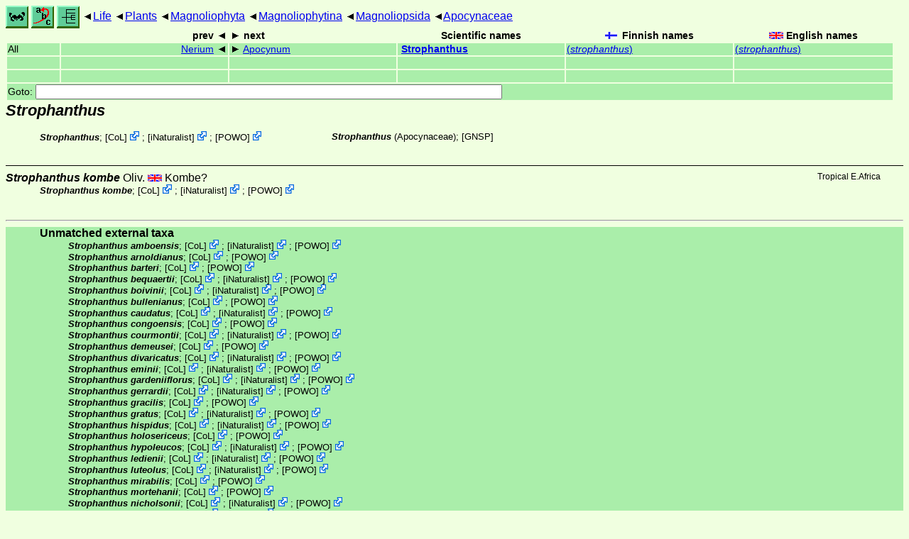

--- FILE ---
content_type: text/html
request_url: http://ftp.funet.fi/index/Tree_of_life/plants/magnoliophyta/magnoliophytina/magnoliopsida/apocynaceae/strophanthus/
body_size: 18994
content:
<!DOCTYPE html><html><head><title>Strophanthus</title>
<link rel="stylesheet" href="../../../../../../life.css" type="text/css">
<!-- Generated by index-css.pl -->
<base target="_top">
<meta charset="utf-8"/></head><body>
<noscript><style>.js {display:none;}</style></noscript>
<div class=NAVBAR>
<a href="../../../../../../intro.html"><img src="../../../../../../icons/home.gif" alt="[HOME]"></a>
<a href="../../../../../../warp/index.html"><img src="../../../../../../icons/warp.gif" alt="[INDEXES]"></a>
<a href="../../../../../../tree.html?find=strophanthus" target="tree_life"><img class="js" src="../../../../../../icons/phylo.png" alt="[TREE]"></a>
<span class=up><a href="../../../../../../">Life</a></span>
<span class=up><a href="../../../../../">Plants</a></span>
<span class=up><a href="../../../../">Magnoliophyta</a></span>
<span class=up><a href="../../../">Magnoliophytina</a></span>
<span class=up><a href="../../">Magnoliopsida</a></span>
<span class=up><a href="../">Apocynaceae</a></span>
</div>
<form action="/cgi-bin/life/goto"><table class=NAVIGATION><tr><th></th><th class=prev><span>prev</span></th>
<th class=next><span>next</span></th>
<th>Scientific names</TH>
<th><span class=fiflag>Finnish names</span></th>
<th><span class=gbflag>English names</span></th>
</tr>
<tr><td>All</td>
<td class=prev><span><a href="../nerium">Nerium</a></span></td>
<td class=next><span><a href="../apocynum">Apocynum</a></span></td>
<td>&nbsp;<b><a href="../../../../../../warp/plants-6-list.html#strophanthus">Strophanthus</a></b>
</td>
<td><a href="../../../../../../warp/plants-4-Finnish-list.html#strophanthus">(<i>strophanthus</i>)</a></td>
<td><a href="../../../../../../warp/plants-4-English-list.html#strophanthus">(<i>strophanthus</i>)</a></td></tr>
<tr><td>&nbsp;</td>
<td class=prev></td>
<td class=next></td>
<td>&nbsp;</td>
<td></td>
<td></td></tr>
<tr><td>&nbsp;</td>
<td class=prev></td>
<td class=next></td>
<td>&nbsp;</td>
<td></td>
<td></td></tr>
<tr><td colspan=6><label>Goto: <input name=taxon size=80></label></td></tr>
</table>
</form>
<div class=PH><div class="TN" id="Strophanthus"><span class=TN><i>Strophanthus</i></span>

<div class=MENTIONS>
<ul class="LR">
<li><i>Strophanthus</i>; <span class="ext"> [<a href="#R1">CoL</a>] <a href='https://www.catalogueoflife.org/data/taxon/7PGT'></a></span> ; <span class="ext"> [<a href="#R2">iNaturalist</a>] <a href='https://www.inaturalist.org/taxa/340152'></a></span> ; <span class="ext"> [<a href="#R3">POWO</a>] <a href='https://powo.science.kew.org/taxon/urn:lsid:ipni.org:names:2582-1'></a></span> 
<li><i>Strophanthus</i> (Apocynaceae); <a href="#33335">[GNSP]</a>
</ul>
</div></div>
</div><ul class=SP>
<li>
<div class="TN" id="kombe"><span class=TN><i>Strophanthus kombe</i> Oliv.</span><span class=MAP> Tropical E.Africa</span>


<span class=CN>
  <span lang="en">Kombe?</span>
</span>
<div class=MENTIONS>
<ul class="LR">
<li><i>Strophanthus kombe</i>; <span class="ext"> [<a href="#R1">CoL</a>] <a href='https://www.catalogueoflife.org/data/taxon/535F7'></a></span> ; <span class="ext"> [<a href="#R2">iNaturalist</a>] <a href='https://www.inaturalist.org/taxa/340189'></a></span> ; <span class="ext"> [<a href="#R3">POWO</a>] <a href='https://powo.science.kew.org/taxon/urn:lsid:ipni.org:names:81909-1'></a></span> 
</ul>
</div></div>
</ul>
<br><hr><div class=GROUP><b>Unmatched external taxa</b>
<ul class="LR">
<li><i>Strophanthus amboensis</i>; <span class="ext"> [<a href="#R1">CoL</a>] <a href='https://www.catalogueoflife.org/data/taxon/535DF'></a></span> ; <span class="ext"> [<a href="#R2">iNaturalist</a>] <a href='https://www.inaturalist.org/taxa/594958'></a></span> ; <span class="ext"> [<a href="#R3">POWO</a>] <a href='https://powo.science.kew.org/taxon/urn:lsid:ipni.org:names:81853-1'></a></span> 
<li><i>Strophanthus arnoldianus</i>; <span class="ext"> [<a href="#R1">CoL</a>] <a href='https://www.catalogueoflife.org/data/taxon/535DK'></a></span> ; <span class="ext"> [<a href="#R3">POWO</a>] <a href='https://powo.science.kew.org/taxon/urn:lsid:ipni.org:names:81857-1'></a></span> 
<li><i>Strophanthus barteri</i>; <span class="ext"> [<a href="#R1">CoL</a>] <a href='https://www.catalogueoflife.org/data/taxon/535DQ'></a></span> ; <span class="ext"> [<a href="#R3">POWO</a>] <a href='https://powo.science.kew.org/taxon/urn:lsid:ipni.org:names:81860-1'></a></span> 
<li><i>Strophanthus bequaertii</i>; <span class="ext"> [<a href="#R1">CoL</a>] <a href='https://www.catalogueoflife.org/data/taxon/535DR'></a></span> ; <span class="ext"> [<a href="#R2">iNaturalist</a>] <a href='https://www.inaturalist.org/taxa/1133045'></a></span> ; <span class="ext"> [<a href="#R3">POWO</a>] <a href='https://powo.science.kew.org/taxon/urn:lsid:ipni.org:names:81861-1'></a></span> 
<li><i>Strophanthus boivinii</i>; <span class="ext"> [<a href="#R1">CoL</a>] <a href='https://www.catalogueoflife.org/data/taxon/535DS'></a></span> ; <span class="ext"> [<a href="#R2">iNaturalist</a>] <a href='https://www.inaturalist.org/taxa/367902'></a></span> ; <span class="ext"> [<a href="#R3">POWO</a>] <a href='https://powo.science.kew.org/taxon/urn:lsid:ipni.org:names:81862-1'></a></span> 
<li><i>Strophanthus bullenianus</i>; <span class="ext"> [<a href="#R1">CoL</a>] <a href='https://www.catalogueoflife.org/data/taxon/535DV'></a></span> ; <span class="ext"> [<a href="#R3">POWO</a>] <a href='https://powo.science.kew.org/taxon/urn:lsid:ipni.org:names:81865-1'></a></span> 
<li><i>Strophanthus caudatus</i>; <span class="ext"> [<a href="#R1">CoL</a>] <a href='https://www.catalogueoflife.org/data/taxon/535DY'></a></span> ; <span class="ext"> [<a href="#R2">iNaturalist</a>] <a href='https://www.inaturalist.org/taxa/426725'></a></span> ; <span class="ext"> [<a href="#R3">POWO</a>] <a href='https://powo.science.kew.org/taxon/urn:lsid:ipni.org:names:81867-1'></a></span> 
<li><i>Strophanthus congoensis</i>; <span class="ext"> [<a href="#R1">CoL</a>] <a href='https://www.catalogueoflife.org/data/taxon/6ZYPR'></a></span> ; <span class="ext"> [<a href="#R3">POWO</a>] <a href='https://powo.science.kew.org/taxon/urn:lsid:ipni.org:names:81870-1'></a></span> 
<li><i>Strophanthus courmontii</i>; <span class="ext"> [<a href="#R1">CoL</a>] <a href='https://www.catalogueoflife.org/data/taxon/6ZYQ3'></a></span> ; <span class="ext"> [<a href="#R2">iNaturalist</a>] <a href='https://www.inaturalist.org/taxa/340385'></a></span> ; <span class="ext"> [<a href="#R3">POWO</a>] <a href='https://powo.science.kew.org/taxon/urn:lsid:ipni.org:names:81871-1'></a></span> 
<li><i>Strophanthus demeusei</i>; <span class="ext"> [<a href="#R1">CoL</a>] <a href='https://www.catalogueoflife.org/data/taxon/6ZYPQ'></a></span> ; <span class="ext"> [<a href="#R3">POWO</a>] <a href='https://powo.science.kew.org/taxon/urn:lsid:ipni.org:names:77177267-1'></a></span> 
<li><i>Strophanthus divaricatus</i>; <span class="ext"> [<a href="#R1">CoL</a>] <a href='https://www.catalogueoflife.org/data/taxon/6ZYPP'></a></span> ; <span class="ext"> [<a href="#R2">iNaturalist</a>] <a href='https://www.inaturalist.org/taxa/428437'></a></span> ; <span class="ext"> [<a href="#R3">POWO</a>] <a href='https://powo.science.kew.org/taxon/urn:lsid:ipni.org:names:81877-1'></a></span> 
<li><i>Strophanthus eminii</i>; <span class="ext"> [<a href="#R1">CoL</a>] <a href='https://www.catalogueoflife.org/data/taxon/6ZZ27'></a></span> ; <span class="ext"> [<a href="#R2">iNaturalist</a>] <a href='https://www.inaturalist.org/taxa/544765'></a></span> ; <span class="ext"> [<a href="#R3">POWO</a>] <a href='https://powo.science.kew.org/taxon/urn:lsid:ipni.org:names:81881-1'></a></span> 
<li><i>Strophanthus gardeniiflorus</i>; <span class="ext"> [<a href="#R1">CoL</a>] <a href='https://www.catalogueoflife.org/data/taxon/6ZYQ5'></a></span> ; <span class="ext"> [<a href="#R2">iNaturalist</a>] <a href='https://www.inaturalist.org/taxa/1164718'></a></span> ; <span class="ext"> [<a href="#R3">POWO</a>] <a href='https://powo.science.kew.org/taxon/urn:lsid:ipni.org:names:81885-1'></a></span> 
<li><i>Strophanthus gerrardii</i>; <span class="ext"> [<a href="#R1">CoL</a>] <a href='https://www.catalogueoflife.org/data/taxon/6ZZ25'></a></span> ; <span class="ext"> [<a href="#R2">iNaturalist</a>] <a href='https://www.inaturalist.org/taxa/594959'></a></span> ; <span class="ext"> [<a href="#R3">POWO</a>] <a href='https://powo.science.kew.org/taxon/urn:lsid:ipni.org:names:81886-1'></a></span> 
<li><i>Strophanthus gracilis</i>; <span class="ext"> [<a href="#R1">CoL</a>] <a href='https://www.catalogueoflife.org/data/taxon/6ZYPX'></a></span> ; <span class="ext"> [<a href="#R3">POWO</a>] <a href='https://powo.science.kew.org/taxon/urn:lsid:ipni.org:names:81892-1'></a></span> 
<li><i>Strophanthus gratus</i>; <span class="ext"> [<a href="#R1">CoL</a>] <a href='https://www.catalogueoflife.org/data/taxon/6ZYPW'></a></span> ; <span class="ext"> [<a href="#R2">iNaturalist</a>] <a href='https://www.inaturalist.org/taxa/343929'></a></span> ; <span class="ext"> [<a href="#R3">POWO</a>] <a href='https://powo.science.kew.org/taxon/urn:lsid:ipni.org:names:81895-1'></a></span> 
<li><i>Strophanthus hispidus</i>; <span class="ext"> [<a href="#R1">CoL</a>] <a href='https://www.catalogueoflife.org/data/taxon/6ZYP2'></a></span> ; <span class="ext"> [<a href="#R2">iNaturalist</a>] <a href='https://www.inaturalist.org/taxa/473542'></a></span> ; <span class="ext"> [<a href="#R3">POWO</a>] <a href='https://powo.science.kew.org/taxon/urn:lsid:ipni.org:names:81900-1'></a></span> 
<li><i>Strophanthus holosericeus</i>; <span class="ext"> [<a href="#R1">CoL</a>] <a href='https://www.catalogueoflife.org/data/taxon/6ZYP6'></a></span> ; <span class="ext"> [<a href="#R3">POWO</a>] <a href='https://powo.science.kew.org/taxon/urn:lsid:ipni.org:names:81901-1'></a></span> 
<li><i>Strophanthus hypoleucos</i>; <span class="ext"> [<a href="#R1">CoL</a>] <a href='https://www.catalogueoflife.org/data/taxon/535F2'></a></span> ; <span class="ext"> [<a href="#R2">iNaturalist</a>] <a href='https://www.inaturalist.org/taxa/1133046'></a></span> ; <span class="ext"> [<a href="#R3">POWO</a>] <a href='https://powo.science.kew.org/taxon/urn:lsid:ipni.org:names:81903-1'></a></span> 
<li><i>Strophanthus ledienii</i>; <span class="ext"> [<a href="#R1">CoL</a>] <a href='https://www.catalogueoflife.org/data/taxon/6ZYP4'></a></span> ; <span class="ext"> [<a href="#R2">iNaturalist</a>] <a href='https://www.inaturalist.org/taxa/1019774'></a></span> ; <span class="ext"> [<a href="#R3">POWO</a>] <a href='https://powo.science.kew.org/taxon/urn:lsid:ipni.org:names:81912-1'></a></span> 
<li><i>Strophanthus luteolus</i>; <span class="ext"> [<a href="#R1">CoL</a>] <a href='https://www.catalogueoflife.org/data/taxon/6ZYP3'></a></span> ; <span class="ext"> [<a href="#R2">iNaturalist</a>] <a href='https://www.inaturalist.org/taxa/594960'></a></span> ; <span class="ext"> [<a href="#R3">POWO</a>] <a href='https://powo.science.kew.org/taxon/urn:lsid:ipni.org:names:81917-1'></a></span> 
<li><i>Strophanthus mirabilis</i>; <span class="ext"> [<a href="#R1">CoL</a>] <a href='https://www.catalogueoflife.org/data/taxon/535FH'></a></span> ; <span class="ext"> [<a href="#R3">POWO</a>] <a href='https://powo.science.kew.org/taxon/urn:lsid:ipni.org:names:81922-1'></a></span> 
<li><i>Strophanthus mortehanii</i>; <span class="ext"> [<a href="#R1">CoL</a>] <a href='https://www.catalogueoflife.org/data/taxon/535FJ'></a></span> ; <span class="ext"> [<a href="#R3">POWO</a>] <a href='https://powo.science.kew.org/taxon/urn:lsid:ipni.org:names:81923-1'></a></span> 
<li><i>Strophanthus nicholsonii</i>; <span class="ext"> [<a href="#R1">CoL</a>] <a href='https://www.catalogueoflife.org/data/taxon/535FK'></a></span> ; <span class="ext"> [<a href="#R2">iNaturalist</a>] <a href='https://www.inaturalist.org/taxa/1104537'></a></span> ; <span class="ext"> [<a href="#R3">POWO</a>] <a href='https://powo.science.kew.org/taxon/urn:lsid:ipni.org:names:81924-1'></a></span> 
<li><i>Strophanthus parviflorus</i>; <span class="ext"> [<a href="#R1">CoL</a>] <a href='https://www.catalogueoflife.org/data/taxon/535FQ'></a></span> ; <span class="ext"> [<a href="#R3">POWO</a>] <a href='https://powo.science.kew.org/taxon/urn:lsid:ipni.org:names:81928-1'></a></span> 
<li><i>Strophanthus perakensis</i>; <span class="ext"> [<a href="#R1">CoL</a>] <a href='https://www.catalogueoflife.org/data/taxon/6ZYP9'></a></span> ; <span class="ext"> [<a href="#R2">iNaturalist</a>] <a href='https://www.inaturalist.org/taxa/890378'></a></span> ; <span class="ext"> [<a href="#R3">POWO</a>] <a href='https://powo.science.kew.org/taxon/urn:lsid:ipni.org:names:81933-1'></a></span> 
<li><i>Strophanthus petersianus</i>; <span class="ext"> [<a href="#R1">CoL</a>] <a href='https://www.catalogueoflife.org/data/taxon/535FW'></a></span> ; <span class="ext"> [<a href="#R2">iNaturalist</a>] <a href='https://www.inaturalist.org/taxa/340151'></a></span> 
<li><i>Strophanthus petersianus grandiflorus</i>; <span class="ext"> [<a href="#R2">iNaturalist</a>] <a href='https://www.inaturalist.org/taxa/340154'></a></span> 
<li><i>Strophanthus petersianus</i>; <span class="ext"> [<a href="#R3">POWO</a>] <a href='https://powo.science.kew.org/taxon/urn:lsid:ipni.org:names:81935-1'></a></span> 
<li><i>Strophanthus preussii</i>; <span class="ext"> [<a href="#R1">CoL</a>] <a href='https://www.catalogueoflife.org/data/taxon/535FZ'></a></span> ; <span class="ext"> [<a href="#R2">iNaturalist</a>] <a href='https://www.inaturalist.org/taxa/346159'></a></span> ; <span class="ext"> [<a href="#R3">POWO</a>] <a href='https://powo.science.kew.org/taxon/urn:lsid:ipni.org:names:81938-1'></a></span> 
<li><i>Strophanthus puberulus</i>; <span class="ext"> [<a href="#R1">CoL</a>] <a href='https://www.catalogueoflife.org/data/taxon/535G2'></a></span> ; <span class="ext"> [<a href="#R3">POWO</a>] <a href='https://powo.science.kew.org/taxon/urn:lsid:ipni.org:names:81939-1'></a></span> 
<li><i>Strophanthus sarmentosus</i>; <span class="ext"> [<a href="#R1">CoL</a>] <a href='https://www.catalogueoflife.org/data/taxon/535G6'></a></span> 
<li><i>Strophanthus sarmentosus var. glabriflorus</i>; <span class="ext"> [<a href="#R1">CoL</a>] <a href='https://www.catalogueoflife.org/data/taxon/5RPL5'></a></span> 
<li><i>Strophanthus sarmentosus</i>; <span class="ext"> [<a href="#R2">iNaturalist</a>] <a href='https://www.inaturalist.org/taxa/340153'></a></span> ; <span class="ext"> [<a href="#R3">POWO</a>] <a href='https://powo.science.kew.org/taxon/urn:lsid:ipni.org:names:81945-1'></a></span> 
<li><i>Strophanthus singaporianus</i>; <span class="ext"> [<a href="#R1">CoL</a>] <a href='https://www.catalogueoflife.org/data/taxon/535GD'></a></span> ; <span class="ext"> [<a href="#R2">iNaturalist</a>] <a href='https://www.inaturalist.org/taxa/890379'></a></span> ; <span class="ext"> [<a href="#R3">POWO</a>] <a href='https://powo.science.kew.org/taxon/urn:lsid:ipni.org:names:81955-1'></a></span> 
<li><i>Strophanthus speciosus</i>; <span class="ext"> [<a href="#R1">CoL</a>] <a href='https://www.catalogueoflife.org/data/taxon/6ZYP7'></a></span> ; <span class="ext"> [<a href="#R2">iNaturalist</a>] <a href='https://www.inaturalist.org/taxa/431656'></a></span> ; <span class="ext"> [<a href="#R3">POWO</a>] <a href='https://powo.science.kew.org/taxon/urn:lsid:ipni.org:names:81956-1'></a></span> 
<li><i>Strophanthus thollonii</i>; <span class="ext"> [<a href="#R1">CoL</a>] <a href='https://www.catalogueoflife.org/data/taxon/535GL'></a></span> ; <span class="ext"> [<a href="#R2">iNaturalist</a>] <a href='https://www.inaturalist.org/taxa/1107946'></a></span> ; <span class="ext"> [<a href="#R3">POWO</a>] <a href='https://powo.science.kew.org/taxon/urn:lsid:ipni.org:names:81960-1'></a></span> 
<li><i>Strophanthus vanderijstii</i>; <span class="ext"> [<a href="#R1">CoL</a>] <a href='https://www.catalogueoflife.org/data/taxon/535GM'></a></span> ; <span class="ext"> [<a href="#R3">POWO</a>] <a href='https://powo.science.kew.org/taxon/urn:lsid:ipni.org:names:81961-1'></a></span> 
<li><i>Strophanthus wallichii</i>; <span class="ext"> [<a href="#R1">CoL</a>] <a href='https://www.catalogueoflife.org/data/taxon/535GQ'></a></span> ; <span class="ext"> [<a href="#R2">iNaturalist</a>] <a href='https://www.inaturalist.org/taxa/431654'></a></span> ; <span class="ext"> [<a href="#R3">POWO</a>] <a href='https://powo.science.kew.org/taxon/urn:lsid:ipni.org:names:81964-1'></a></span> 
<li><i>Strophanthus welwitschii</i>; <span class="ext"> [<a href="#R1">CoL</a>] <a href='https://www.catalogueoflife.org/data/taxon/535GR'></a></span> ; <span class="ext"> [<a href="#R2">iNaturalist</a>] <a href='https://www.inaturalist.org/taxa/486555'></a></span> ; <span class="ext"> [<a href="#R3">POWO</a>] <a href='https://powo.science.kew.org/taxon/urn:lsid:ipni.org:names:81965-1'></a></span> 
<li><i>Strophanthus wightianus</i>; <span class="ext"> [<a href="#R1">CoL</a>] <a href='https://www.catalogueoflife.org/data/taxon/535GS'></a></span> ; <span class="ext"> [<a href="#R2">iNaturalist</a>] <a href='https://www.inaturalist.org/taxa/932503'></a></span> ; <span class="ext"> [<a href="#R3">POWO</a>] <a href='https://powo.science.kew.org/taxon/urn:lsid:ipni.org:names:60459958-2'></a></span> 
<li><i>Strophanthus zimmermannianus</i>; <span class="ext"> [<a href="#R1">CoL</a>] <a href='https://www.catalogueoflife.org/data/taxon/535GV'></a></span> ; <span class="ext"> [<a href="#R3">POWO</a>] <a href='https://powo.science.kew.org/taxon/urn:lsid:ipni.org:names:81969-1'></a></span> 
</ul>
</div>
<br><hr>
<p class=NOTE>30.9.2000 (1)</p><div><em>References:</em><ul class=RL>
<li id="R1">[CoL] Catalogue of Life<br>
Bánki, O., Roskov, Y., Döring, M., Ower, G., Hernández Robles, D. R., Plata Corredor, C. A., Stjernegaard Jeppesen, T., Örn, A., Vandepitte, L., Hobern, D., Schalk, P., DeWalt, R. E., Ma, K., Miller, J., Orrell, T., Aalbu, R., Abbott, J., Adlard, R., Aedo, C., et al. (2024). Catalogue of Life Checklist (Version 2024-03-26);  <a href="https://doi.org/10.48580/dfz8d">https://doi.org/10.48580/dfz8d</a>
<li id="R3">[POWO] <br>
 <a href="https://powo.science.kew.org/">Plants of the Wolrd Online</a>;  <a href="http://sftp.kew.org/pub/data-repositories/WCVP/">World Checklist of Vascular Plants. Facilitated by the Royal Botanic Gardens, Kew</a>
<li id="R2">[iNaturalist] <br>
 <a href="https://www.inaturalist.org">iNaturalist</a>
</ul></div>
<br><hr>
<div><em>Some related literature:</em>
<ul class=RL>
<li id="33335">[GNSP]; Wielgorskaya, 1995<br>
Dictionary of generic names of seed plants
<i>Dict. gen. names seed. pl.</i>
</ul></div>

<br>
<hr><p class=ENDNOTE>If you have corrections, comments or
 information to add into these pages, just send mail to
<a href="/cgi-bin/life/mail/moth/iki/fi/lolf2007?e3@jqg.p70e-82b.org">Markku Savela</a><br>
Keep in mind that the taxonomic information is copied from various sources,  and may include many inaccuracies. Expert help is welcome.
</body></html>
